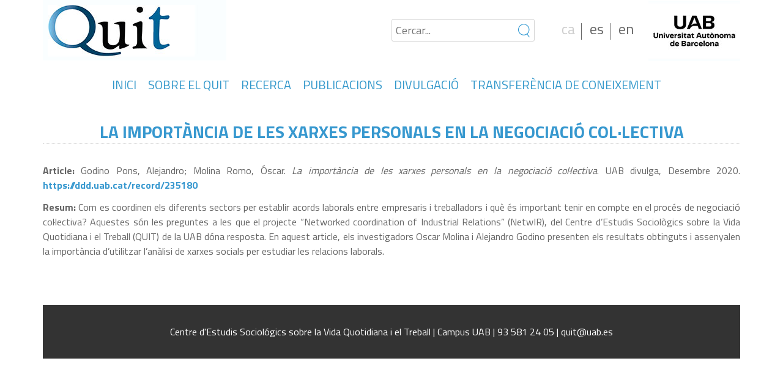

--- FILE ---
content_type: text/html; charset=UTF-8
request_url: https://quit.uab.cat/la-importancia-de-les-xarxes-personals-en-la-negociacio-col%C2%B7lectiva/
body_size: 6711
content:
<!DOCTYPE html><html
lang=ca><head><meta
charset="UTF-8"><title>La importància de les xarxes personals en la negociació col·lectiva | Quit</title><link
rel=profile href=http://gmpg.org/xfn/11><link
rel=stylesheet type=text/css media=all href=https://quit.uab.cat/wp-content/themes/quit-2017/style.css><link
rel=pingback href=https://quit.uab.cat/xmlrpc.php><meta
name='robots' content='max-image-preview:large'><link
rel=alternate href=https://quit.uab.cat/la-importancia-de-les-xarxes-personals-en-la-negociacio-col%c2%b7lectiva/ hreflang=ca><link
rel=alternate href=https://quit.uab.cat/es/la-importancia-de-las-redes-personales-en-la-negociacion-colectiva-2/ hreflang=es><link
rel=alternate href=https://quit.uab.cat/en/the-role-of-personal-networks-in-collective-bargaining/ hreflang=en><link
rel=alternate type=text/calendar title="Quit &raquo; Canal iCal" href="https://quit.uab.cat/events/?ical=1"><link
rel=stylesheet id=wp-block-library-css href='https://quit.uab.cat/wp-includes/css/dist/block-library/style.min.css?ver=6.2.8' type=text/css media=all><link
rel=stylesheet id=classic-theme-styles-css href='https://quit.uab.cat/wp-includes/css/classic-themes.min.css?ver=6.2.8' type=text/css media=all><style id=global-styles-inline-css>/*<![CDATA[*/body{--wp--preset--color--black: #000000;--wp--preset--color--cyan-bluish-gray: #abb8c3;--wp--preset--color--white: #ffffff;--wp--preset--color--pale-pink: #f78da7;--wp--preset--color--vivid-red: #cf2e2e;--wp--preset--color--luminous-vivid-orange: #ff6900;--wp--preset--color--luminous-vivid-amber: #fcb900;--wp--preset--color--light-green-cyan: #7bdcb5;--wp--preset--color--vivid-green-cyan: #00d084;--wp--preset--color--pale-cyan-blue: #8ed1fc;--wp--preset--color--vivid-cyan-blue: #0693e3;--wp--preset--color--vivid-purple: #9b51e0;--wp--preset--gradient--vivid-cyan-blue-to-vivid-purple: linear-gradient(135deg,rgba(6,147,227,1) 0%,rgb(155,81,224) 100%);--wp--preset--gradient--light-green-cyan-to-vivid-green-cyan: linear-gradient(135deg,rgb(122,220,180) 0%,rgb(0,208,130) 100%);--wp--preset--gradient--luminous-vivid-amber-to-luminous-vivid-orange: linear-gradient(135deg,rgba(252,185,0,1) 0%,rgba(255,105,0,1) 100%);--wp--preset--gradient--luminous-vivid-orange-to-vivid-red: linear-gradient(135deg,rgba(255,105,0,1) 0%,rgb(207,46,46) 100%);--wp--preset--gradient--very-light-gray-to-cyan-bluish-gray: linear-gradient(135deg,rgb(238,238,238) 0%,rgb(169,184,195) 100%);--wp--preset--gradient--cool-to-warm-spectrum: linear-gradient(135deg,rgb(74,234,220) 0%,rgb(151,120,209) 20%,rgb(207,42,186) 40%,rgb(238,44,130) 60%,rgb(251,105,98) 80%,rgb(254,248,76) 100%);--wp--preset--gradient--blush-light-purple: linear-gradient(135deg,rgb(255,206,236) 0%,rgb(152,150,240) 100%);--wp--preset--gradient--blush-bordeaux: linear-gradient(135deg,rgb(254,205,165) 0%,rgb(254,45,45) 50%,rgb(107,0,62) 100%);--wp--preset--gradient--luminous-dusk: linear-gradient(135deg,rgb(255,203,112) 0%,rgb(199,81,192) 50%,rgb(65,88,208) 100%);--wp--preset--gradient--pale-ocean: linear-gradient(135deg,rgb(255,245,203) 0%,rgb(182,227,212) 50%,rgb(51,167,181) 100%);--wp--preset--gradient--electric-grass: linear-gradient(135deg,rgb(202,248,128) 0%,rgb(113,206,126) 100%);--wp--preset--gradient--midnight: linear-gradient(135deg,rgb(2,3,129) 0%,rgb(40,116,252) 100%);--wp--preset--duotone--dark-grayscale: url('#wp-duotone-dark-grayscale');--wp--preset--duotone--grayscale: url('#wp-duotone-grayscale');--wp--preset--duotone--purple-yellow: url('#wp-duotone-purple-yellow');--wp--preset--duotone--blue-red: url('#wp-duotone-blue-red');--wp--preset--duotone--midnight: url('#wp-duotone-midnight');--wp--preset--duotone--magenta-yellow: url('#wp-duotone-magenta-yellow');--wp--preset--duotone--purple-green: url('#wp-duotone-purple-green');--wp--preset--duotone--blue-orange: url('#wp-duotone-blue-orange');--wp--preset--font-size--small: 13px;--wp--preset--font-size--medium: 20px;--wp--preset--font-size--large: 36px;--wp--preset--font-size--x-large: 42px;--wp--preset--spacing--20: 0.44rem;--wp--preset--spacing--30: 0.67rem;--wp--preset--spacing--40: 1rem;--wp--preset--spacing--50: 1.5rem;--wp--preset--spacing--60: 2.25rem;--wp--preset--spacing--70: 3.38rem;--wp--preset--spacing--80: 5.06rem;--wp--preset--shadow--natural: 6px 6px 9px rgba(0, 0, 0, 0.2);--wp--preset--shadow--deep: 12px 12px 50px rgba(0, 0, 0, 0.4);--wp--preset--shadow--sharp: 6px 6px 0px rgba(0, 0, 0, 0.2);--wp--preset--shadow--outlined: 6px 6px 0px -3px rgba(255, 255, 255, 1), 6px 6px rgba(0, 0, 0, 1);--wp--preset--shadow--crisp: 6px 6px 0px rgba(0, 0, 0, 1);}:where(.is-layout-flex){gap: 0.5em;}body .is-layout-flow > .alignleft{float: left;margin-inline-start: 0;margin-inline-end: 2em;}body .is-layout-flow > .alignright{float: right;margin-inline-start: 2em;margin-inline-end: 0;}body .is-layout-flow > .aligncenter{margin-left: auto !important;margin-right: auto !important;}body .is-layout-constrained > .alignleft{float: left;margin-inline-start: 0;margin-inline-end: 2em;}body .is-layout-constrained > .alignright{float: right;margin-inline-start: 2em;margin-inline-end: 0;}body .is-layout-constrained > .aligncenter{margin-left: auto !important;margin-right: auto !important;}body .is-layout-constrained > :where(:not(.alignleft):not(.alignright):not(.alignfull)){max-width: var(--wp--style--global--content-size);margin-left: auto !important;margin-right: auto !important;}body .is-layout-constrained > .alignwide{max-width: var(--wp--style--global--wide-size);}body .is-layout-flex{display: flex;}body .is-layout-flex{flex-wrap: wrap;align-items: center;}body .is-layout-flex > *{margin: 0;}:where(.wp-block-columns.is-layout-flex){gap: 2em;}.has-black-color{color: var(--wp--preset--color--black) !important;}.has-cyan-bluish-gray-color{color: var(--wp--preset--color--cyan-bluish-gray) !important;}.has-white-color{color: var(--wp--preset--color--white) !important;}.has-pale-pink-color{color: var(--wp--preset--color--pale-pink) !important;}.has-vivid-red-color{color: var(--wp--preset--color--vivid-red) !important;}.has-luminous-vivid-orange-color{color: var(--wp--preset--color--luminous-vivid-orange) !important;}.has-luminous-vivid-amber-color{color: var(--wp--preset--color--luminous-vivid-amber) !important;}.has-light-green-cyan-color{color: var(--wp--preset--color--light-green-cyan) !important;}.has-vivid-green-cyan-color{color: var(--wp--preset--color--vivid-green-cyan) !important;}.has-pale-cyan-blue-color{color: var(--wp--preset--color--pale-cyan-blue) !important;}.has-vivid-cyan-blue-color{color: var(--wp--preset--color--vivid-cyan-blue) !important;}.has-vivid-purple-color{color: var(--wp--preset--color--vivid-purple) !important;}.has-black-background-color{background-color: var(--wp--preset--color--black) !important;}.has-cyan-bluish-gray-background-color{background-color: var(--wp--preset--color--cyan-bluish-gray) !important;}.has-white-background-color{background-color: var(--wp--preset--color--white) !important;}.has-pale-pink-background-color{background-color: var(--wp--preset--color--pale-pink) !important;}.has-vivid-red-background-color{background-color: var(--wp--preset--color--vivid-red) !important;}.has-luminous-vivid-orange-background-color{background-color: var(--wp--preset--color--luminous-vivid-orange) !important;}.has-luminous-vivid-amber-background-color{background-color: var(--wp--preset--color--luminous-vivid-amber) !important;}.has-light-green-cyan-background-color{background-color: var(--wp--preset--color--light-green-cyan) !important;}.has-vivid-green-cyan-background-color{background-color: var(--wp--preset--color--vivid-green-cyan) !important;}.has-pale-cyan-blue-background-color{background-color: var(--wp--preset--color--pale-cyan-blue) !important;}.has-vivid-cyan-blue-background-color{background-color: var(--wp--preset--color--vivid-cyan-blue) !important;}.has-vivid-purple-background-color{background-color: var(--wp--preset--color--vivid-purple) !important;}.has-black-border-color{border-color: var(--wp--preset--color--black) !important;}.has-cyan-bluish-gray-border-color{border-color: var(--wp--preset--color--cyan-bluish-gray) !important;}.has-white-border-color{border-color: var(--wp--preset--color--white) !important;}.has-pale-pink-border-color{border-color: var(--wp--preset--color--pale-pink) !important;}.has-vivid-red-border-color{border-color: var(--wp--preset--color--vivid-red) !important;}.has-luminous-vivid-orange-border-color{border-color: var(--wp--preset--color--luminous-vivid-orange) !important;}.has-luminous-vivid-amber-border-color{border-color: var(--wp--preset--color--luminous-vivid-amber) !important;}.has-light-green-cyan-border-color{border-color: var(--wp--preset--color--light-green-cyan) !important;}.has-vivid-green-cyan-border-color{border-color: var(--wp--preset--color--vivid-green-cyan) !important;}.has-pale-cyan-blue-border-color{border-color: var(--wp--preset--color--pale-cyan-blue) !important;}.has-vivid-cyan-blue-border-color{border-color: var(--wp--preset--color--vivid-cyan-blue) !important;}.has-vivid-purple-border-color{border-color: var(--wp--preset--color--vivid-purple) !important;}.has-vivid-cyan-blue-to-vivid-purple-gradient-background{background: var(--wp--preset--gradient--vivid-cyan-blue-to-vivid-purple) !important;}.has-light-green-cyan-to-vivid-green-cyan-gradient-background{background: var(--wp--preset--gradient--light-green-cyan-to-vivid-green-cyan) !important;}.has-luminous-vivid-amber-to-luminous-vivid-orange-gradient-background{background: var(--wp--preset--gradient--luminous-vivid-amber-to-luminous-vivid-orange) !important;}.has-luminous-vivid-orange-to-vivid-red-gradient-background{background: var(--wp--preset--gradient--luminous-vivid-orange-to-vivid-red) !important;}.has-very-light-gray-to-cyan-bluish-gray-gradient-background{background: var(--wp--preset--gradient--very-light-gray-to-cyan-bluish-gray) !important;}.has-cool-to-warm-spectrum-gradient-background{background: var(--wp--preset--gradient--cool-to-warm-spectrum) !important;}.has-blush-light-purple-gradient-background{background: var(--wp--preset--gradient--blush-light-purple) !important;}.has-blush-bordeaux-gradient-background{background: var(--wp--preset--gradient--blush-bordeaux) !important;}.has-luminous-dusk-gradient-background{background: var(--wp--preset--gradient--luminous-dusk) !important;}.has-pale-ocean-gradient-background{background: var(--wp--preset--gradient--pale-ocean) !important;}.has-electric-grass-gradient-background{background: var(--wp--preset--gradient--electric-grass) !important;}.has-midnight-gradient-background{background: var(--wp--preset--gradient--midnight) !important;}.has-small-font-size{font-size: var(--wp--preset--font-size--small) !important;}.has-medium-font-size{font-size: var(--wp--preset--font-size--medium) !important;}.has-large-font-size{font-size: var(--wp--preset--font-size--large) !important;}.has-x-large-font-size{font-size: var(--wp--preset--font-size--x-large) !important;}
.wp-block-navigation a:where(:not(.wp-element-button)){color: inherit;}
:where(.wp-block-columns.is-layout-flex){gap: 2em;}
.wp-block-pullquote{font-size: 1.5em;line-height: 1.6;}/*]]>*/</style> <script src='https://quit.uab.cat/wp-includes/js/jquery/jquery.min.js?ver=3.6.4' id=jquery-core-js></script> <script src='https://quit.uab.cat/wp-includes/js/jquery/jquery-migrate.min.js?ver=3.4.0' id=jquery-migrate-js></script> <link
rel=https://api.w.org/ href=https://quit.uab.cat/wp-json/ ><link
rel=alternate type=application/json href=https://quit.uab.cat/wp-json/wp/v2/posts/9034><meta
name="generator" content="WordPress 6.2.8"><link
rel=canonical href=https://quit.uab.cat/la-importancia-de-les-xarxes-personals-en-la-negociacio-col%c2%b7lectiva/ ><link
rel=shortlink href='https://quit.uab.cat/?p=9034'><link
rel=alternate type=application/json+oembed href="https://quit.uab.cat/wp-json/oembed/1.0/embed?url=https%3A%2F%2Fquit.uab.cat%2Fla-importancia-de-les-xarxes-personals-en-la-negociacio-col%25c2%25b7lectiva%2F"><link
rel=alternate type=text/xml+oembed href="https://quit.uab.cat/wp-json/oembed/1.0/embed?url=https%3A%2F%2Fquit.uab.cat%2Fla-importancia-de-les-xarxes-personals-en-la-negociacio-col%25c2%25b7lectiva%2F&#038;format=xml"><meta
name="tec-api-version" content="v1"><meta
name="tec-api-origin" content="https://quit.uab.cat"><link
rel=alternate href=https://quit.uab.cat/wp-json/tribe/events/v1/ ><link
rel=icon href=https://quit.uab.cat/wp-content/uploads/favicon.png sizes=32x32><link
rel=icon href=https://quit.uab.cat/wp-content/uploads/favicon.png sizes=192x192><link
rel=apple-touch-icon href=https://quit.uab.cat/wp-content/uploads/favicon.png><meta
name="msapplication-TileImage" content="https://quit.uab.cat/wp-content/uploads/favicon.png"> <script>/*jQuery(document).ready(function(){
		jQuery("#rps .paging a").each(function(){

				jQuery(this).html(" ");

		});
		jQuery("a").each(function(){
		var id=jQuery(this).parent().attr("id");

		if ( (id != "menu-item-69") && (id != "logo") )
		{
			jQuery(this).attr("href","#");

		}
	});
	});*/</script> <script src=//ajax.googleapis.com/ajax/libs/jquery/1.10.2/jquery.min.js></script> <script src=https://quit.uab.cat/wp-content/themes/quit/js/gen_func.js></script> </head><body
class="post-template-default single single-post postid-9034 single-format-standard tribe-no-js"><div
id=wrapper class=hfeed><div
id=header><div
id=header_logos><div
id=logo_quit></div><div
id=logo_uab style=cursor:pointer; onclick="document.location.href='http://www.uab.cat'"></div></div><div
id=masthead><div
id=branding role=banner style=position:relative;>
[easingsliderlite] <script>/*<![CDATA[*///-->//><!--
				 load_texts("ca");
				 //--><!/*]]>*/</script> </div><div
id=access role=navigation><div
class="skip-link screen-reader-text"><a
href=#content title="Vés al contingut">Vés al contingut</a></div><div
class=menu-header><ul
id=menu-catala class=menu><li
id=menu-item-2550 class="menu-item menu-item-type-post_type menu-item-object-page menu-item-home menu-item-2550"><a
href=https://quit.uab.cat/ >INICI</a></li>
<li
id=menu-item-2671 class="menu-item menu-item-type-post_type menu-item-object-page menu-item-2671"><a
href=https://quit.uab.cat/sobre-el-quit-ca/ >SOBRE EL QUIT</a></li>
<li
id=menu-item-2950 class="menu-item menu-item-type-post_type menu-item-object-page menu-item-2950"><a
href=https://quit.uab.cat/recerca/ >RECERCA</a></li>
<li
id=menu-item-2567 class="menu-item menu-item-type-post_type menu-item-object-page menu-item-2567"><a
href=https://quit.uab.cat/publicacions/ >PUBLICACIONS</a></li>
<li
id=menu-item-2745 class="menu-item menu-item-type-post_type menu-item-object-page menu-item-2745"><a
href=https://quit.uab.cat/divulgacio/ >DIVULGACIÓ</a></li>
<li
id=menu-item-2614 class="menu-item menu-item-type-post_type menu-item-object-page menu-item-2614"><a
href=https://quit.uab.cat/transferencia-de-coneixement/ >TRANSFERÈNCIA DE CONEIXEMENT</a></li></ul></div></div></div></div><div
id=main><div
id=lang><aside
class=widget><ul>	<li
class="lang-item lang-item-42 lang-item-ca current-lang lang-item-first"><a
lang=ca hreflang=ca href=https://quit.uab.cat/la-importancia-de-les-xarxes-personals-en-la-negociacio-col%c2%b7lectiva/ >ca</a></li>
<li
class="lang-item lang-item-78 lang-item-es"><a
lang=es-ES hreflang=es-ES href=https://quit.uab.cat/es/la-importancia-de-las-redes-personales-en-la-negociacion-colectiva-2/ >es</a></li>
<li
class="lang-item lang-item-82 lang-item-en"><a
lang=en-GB hreflang=en-GB href=https://quit.uab.cat/en/the-role-of-personal-networks-in-collective-bargaining/ >en</a></li></ul></aside></div><div
id=search_form><form
method=post action=/cerca/ >
<input
type=text name=cerca style=width:100px;height:14px;>
<input
type=submit value=Cerca></form></div><div
id=container><div
id=content role=main><div
id=nav-above class=navigation><div
class=nav-previous><a
href=https://quit.uab.cat/participacio-de-joan-miquel-verd-en-el-podcast-de-el-diari-de-barcelona/ rel=prev><span
class=meta-nav>&larr;</span> Participació de Joan Miquel Verd en el podcast de El Diari de Barcelona</a></div><div
class=nav-next><a
href=https://quit.uab.cat/mobilitat-social-intrageneracional-i-trajectories-ocupacionals-segmentades-dinamos/ rel=next>Mobilitat social intrageneracional i trajectòries ocupacionals segmentades &#8211; DINAMOS <span
class=meta-nav>&rarr;</span></a></div></div><div
id=post-9034 class="post-9034 post type-post status-publish format-standard hentry category-divulgacio category-general-ca category-uab-divulga-ca"><h1 class="entry-title">La importància de les xarxes personals en la negociació col·lectiva</h1><div
class=entry-meta>
<span
class="meta-prep meta-prep-author">Publicat el</span> <a
href=https://quit.uab.cat/la-importancia-de-les-xarxes-personals-en-la-negociacio-col%c2%b7lectiva/ title=15:26 rel=bookmark><span
class=entry-date>13 gener, 2021</span></a> <span
class=meta-sep>per</span> <span
class="author vcard"><a
class="url fn n" href=https://quit.uab.cat/author/admin/ title="Mostra totes les entrades de isabel">isabel</a></span></div><div
class=entry-content><p><b>Article: </b>Godino Pons, Alejandro; Molina Romo, Óscar. <em>La importància de les xarxes personals en la negociació col·lectiva</em>. UAB divulga, Desembre 2020. <a
href=https://ddd.uab.cat/record/235180>https://ddd.uab.cat/record/235180</a></p><p><b>Resum: </b>Com es coordinen els diferents sectors per establir acords laborals entre empresaris i treballadors i què és important tenir en compte en el procés de negociació col·lectiva? Aquestes són les preguntes a les que el projecte &#8220;Networked coordination of Industrial Relations&#8221; (NetwIR), del Centre d&#8217;Estudis Sociològics sobre la Vida Quotidiana i el Treball (QUIT) de la UAB dóna resposta. En aquest article, els investigadors Oscar Molina i Alejandro Godino presenten els resultats obtinguts i assenyalen la importància d&#8217;utilitzar l&#8217;anàlisi de xarxes socials per estudiar les relacions laborals.</p></div><div
class=entry-utility>
Aquesta entrada ha esta publicada en <a
href=https://quit.uab.cat/category/divulgacio/ rel="category tag">Divulgació</a>, <a
href=https://quit.uab.cat/category/general-ca/ rel="category tag">General</a>, <a
href=https://quit.uab.cat/category/divulgacio/uab-divulga-ca/ rel="category tag">UAB divulga</a>. Afegeix a les adreces d'interès l'<a
href=https://quit.uab.cat/la-importancia-de-les-xarxes-personals-en-la-negociacio-col%c2%b7lectiva/ title="Enllaç permanent a: La importància de les xarxes personals en la negociació col·lectiva" rel=bookmark>enllaç permanent</a>.</div></div><div
id=nav-below class=navigation><div
class=nav-previous><a
href=https://quit.uab.cat/participacio-de-joan-miquel-verd-en-el-podcast-de-el-diari-de-barcelona/ rel=prev><span
class=meta-nav>&larr;</span> Participació de Joan Miquel Verd en el podcast de El Diari de Barcelona</a></div><div
class=nav-next><a
href=https://quit.uab.cat/mobilitat-social-intrageneracional-i-trajectories-ocupacionals-segmentades-dinamos/ rel=next>Mobilitat social intrageneracional i trajectòries ocupacionals segmentades &#8211; DINAMOS <span
class=meta-nav>&rarr;</span></a></div></div><div
id=comments></div></div></div><div
id=primary class=widget-area role=complementary><ul
class=xoxo><div
class="block-title titulo-logo" style=width:200px;><h2 class="entry-title" style="color:#6f8495;">DESTAQUEM</h2><div
style="margin-top:10px;width:190px;background:#333333;padding:5px 10px 5px 10px;float:left;">
<span
style=color:#bdbdbd;font-weight:bold;>
VI Congrés Català / Internacional de SociologiaVI Congrés Català / Internacional de SociologiaVI Congrés Català / Internacional de Sociologia	</span>
<br>
<span
style=color:#a9c7de;font-size:10px;>
<i><a
href=/vi-congres-catala-internacional-de-sociologia-2/ >L’Associació Catalana de Sociologia, filial de l’Institut d’Estudis Catalans, convoca el VI Congr�...</a></i>
</span>
<br>
<img
src=https://quit.uab.cat/wp-content/uploads/2013/10/reciente1-150x109.jpg width=192></div></div></ul></div></div><div
id=footer role=contentinfo><div
id=colophon><div
id=footer-widget-area role=complementary><div
id=footer ><ul
class=xoxo>
<li
id=search-2 class="widget-odd widget-first widget-1 quit-search-form widget-container widget_search"><form
role=search method=get id=searchform class=searchform action=https://quit.uab.cat/ ><div>
<label
class=screen-reader-text for=s>Cerca:</label>
<input
type=text value name=s id=s>
<input
type=submit id=searchsubmit value=Cerca></div></form></li><li
id=text-2 class="widget-even widget-last widget-2 widget-container widget_text"><div
class=textwidget><p
align=center>Centre d'Estudis Sociológics sobre la Vida Quotidiana i el Treball | Campus UAB | 93 581 24 05 | quit@uab.es</p></div>
</li></ul></div></div></div></div></div> <script>( function ( body ) {
			'use strict';
			body.className = body.className.replace( /\btribe-no-js\b/, 'tribe-js' );
		} )( document.body );</script> <script>var tribe_l10n_datatables = {"aria":{"sort_ascending":": activate to sort column ascending","sort_descending":": activate to sort column descending"},"length_menu":"Show _MENU_ entries","empty_table":"No data available in table","info":"Showing _START_ to _END_ of _TOTAL_ entries","info_empty":"Showing 0 to 0 of 0 entries","info_filtered":"(filtered from _MAX_ total entries)","zero_records":"No matching records found","search":"Search:","all_selected_text":"All items on this page were selected. ","select_all_link":"Select all pages","clear_selection":"Clear Selection.","pagination":{"all":"All","next":"Seg\u00fcent","previous":"Previous"},"select":{"rows":{"0":"","_":": Selected %d rows","1":": Selected 1 row"}},"datepicker":{"dayNames":["Diumenge","Dilluns","Dimarts","Dimecres","Dijous","Divendres","Dissabte"],"dayNamesShort":["Dg","Dl","Dt","Dc","Dj","Dv","Ds"],"dayNamesMin":["Dg","Dl","Dt","Dc","Dj","Dv","Ds"],"monthNames":["gener","febrer","mar\u00e7","abril","maig","juny","juliol","agost","setembre","octubre","novembre","desembre"],"monthNamesShort":["gener","febrer","mar\u00e7","abril","maig","juny","juliol","agost","setembre","octubre","novembre","desembre"],"monthNamesMin":["gen.","febr.","mar\u00e7","abr.","maig","juny","jul.","ag.","set.","oct.","nov.","des."],"nextText":"Seg\u00fcent","prevText":"Anterior","currentText":"Avui","closeText":"Fet","today":"Avui","clear":"Clear"}};</script><script src='https://quit.uab.cat/wp-includes/js/comment-reply.min.js?ver=6.2.8' id=comment-reply-js></script> <script>(function() {
				var expirationDate = new Date();
				expirationDate.setTime( expirationDate.getTime() + 31536000 * 1000 );
				document.cookie = "pll_language=ca; expires=" + expirationDate.toUTCString() + "; path=/; secure; SameSite=Lax";
			}());</script>  <script>//Add placeholder to search input
jQuery(document).ready(function( $ ){
  
  if ($('html').is(':lang(ca)')) {
    $("#searchform input[type=text]").attr("placeholder", "Cercar...");
  }
  else if ($('html').is(':lang(es-ES)')) {
    $("#searchform input[type=text]").attr("placeholder", "Buscar...");
  }
  else if ($('html').is(':lang(en-GB)')) {
    $("#searchform input[type=text]").attr("placeholder", "Search...");
  }
  
});

//Scroll to anchor animation
$('a[href*=\\#]').on('click', function(event){
  
    event.preventDefault();
    $('html,body').animate({scrollTop:$(this.hash).offset().top -30}, 500);
  
});

//Creating responsive menu elements
jQuery(document).ready(function( $ ){
  
  $( "head" ).append( "<meta name='viewport' content='width=device-width'>" );
  $( "body" ).append( "<div id=quit-rsp-menu><a title=Menu>Menu</a></div>");
  $( "body" ).append( "<div id=quit-rsp-srch><a>Search</a></div>");
  
  if ($('html').is(':lang(ca)')) {
    $("#quit-rsp-srch a").attr("title", "Cercar...");
  }
  else if ($('html').is(':lang(es-ES)')) {
    $("#quit-rsp-srch a").attr("title", "Buscar...");
  }
  else if ($('html').is(':lang(en-GB)')) {
    $("#quit-rsp-srch a").attr("title", "Search...");
  }
  
  $("#quit-rsp-menu a").on('click', function(event){
    
    $(".quit-search-form").hide();
    $("#masthead").toggle();
    $("#lang").toggle();
    
    if ( $("#masthead").is(':visible') ) {
      $( "body" ).css("overflow-y", "hidden");
    }
    else {
    	$( "body" ).css("overflow-y", "initial");
    }
    
  });
  
  $("#quit-rsp-srch a").on('click', function(event){
    
    $("#masthead").hide();
    $(".quit-search-form").toggle();
    $(".quit-search-form input[type='text']").focus();
    
    if ( $(".quit-search-form").is(':visible') ) {
      $( "body" ).css("overflow-y", "hidden");
    }
    else {
    	$( "body" ).css("overflow-y", "initial");
    }
    
  });
  
});

$(window).on('resize',function() {

  if ( $(window).width() > 979 ) {
    $( "body" ).css("overflow-y", "initial");
  }

});

//Add styles to Research project description
/*
jQuery(document).ready(function( $ ) {
  if ( $( ".post.type-post" ).hasClass( "category-recerca" ) || $( ".post.type-post" ).hasClass( "category-investigacion" ) || $( ".post.type-post" ).hasClass( "category-research" ) )
  {    
    $('.entry-content>p:not(:contains("<strong>"))').first().addClass('descrProject');
  }
});
*/
  
jQuery(document).ready(function( $ ) {
  if ( $( ".post.type-post" ).hasClass( "category-recerca" ) )
  {
    $('.entry-content>p:contains("Documents i publicacions:")').css('margin-top','48px');
  }
  
  else if ( $( ".post.type-post" ).hasClass( "category-investigacion" ) )
  {
    $('.entry-content>p:contains("Documentos i publicaciones:")').css('margin-top','48px');
    $('.entry-content>p:contains("Documentos y publicaciones:")').css('margin-top','48px');
  }
  
  else if ( $( ".post.type-post" ).hasClass( "category-research" ) )
  {
    $('.entry-content>p:contains("Documents and publications:")').css('margin-top','48px');
  }
});

//Some translations
jQuery(document).ready(function( $ ) {
  if ($('html').is(':lang(ca)')) {
    $(".ecs-all-events>a").text("Tots els events");
    $('a[href="#con-uab-divulga"]').addClass("ca");
  }
  else if ($('html').is(':lang(es-ES)')) {
    $(".ecs-all-events>a").text("Todos los eventos");
    $('a[href="#con-uab-divulga"]').addClass("es");
  }
  else if ($('html').is(':lang(en-GB)')) {
    $(".ecs-all-events>a").text("View all events");
    $('a[href="#con-uab-divulga"]').addClass("en");
  }
});</script> </body></html>